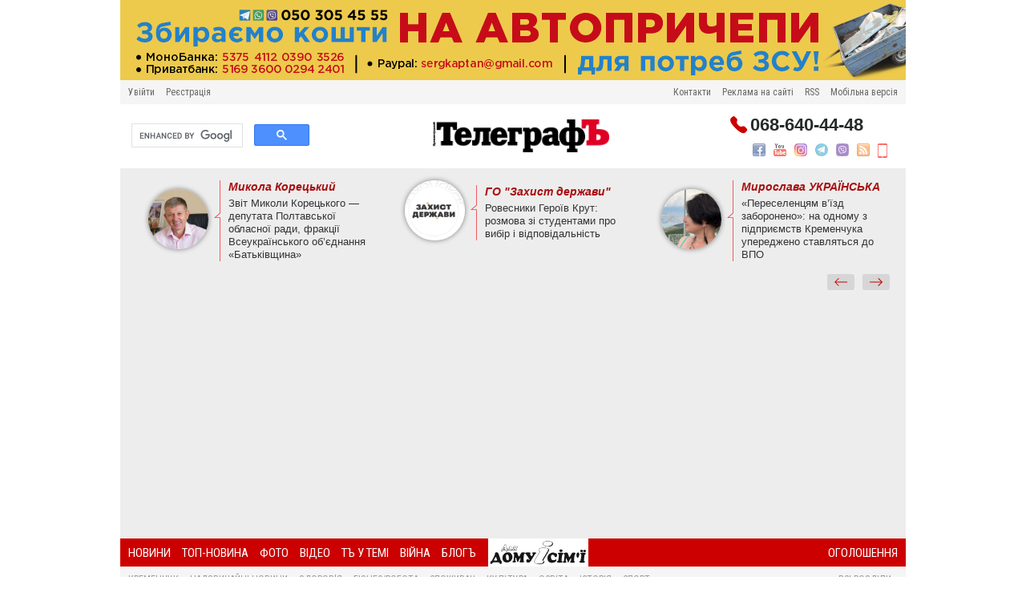

--- FILE ---
content_type: text/html; charset=utf-8
request_url: https://www.telegraf.in.ua/tags/%D0%BC%D1%83%D0%B7%D0%B5%D0%B9/page/9/
body_size: 24599
content:
<!DOCTYPE html>
<html lang="uk">
<head>
	<meta charset="utf-8">
<title>музей &raquo; Страница 9 &raquo; Всі новини Кременчука на сайті Кременчуцький ТелеграфЪ</title>
<meta name="description" content="Телеграф кременчуг, телеграф кременчуг, телеграф, телеграф кременчуг, телеграф кременчуг, телеграф кременчуг, телеграф кременчуг, кременчуцький телеграфъ, кременчуг телеграф, вибух, події, політика Кременчук, медицина Кременчук, кримінал Кременчук">
<meta name="keywords" content="новини кременчука, кременчуцький телеграф, кременчуцькі новини">
<link rel="search" type="application/opensearchdescription+xml" href="https://www.telegraf.in.ua/index.php?do=opensearch" title="Всі новини Кременчука на сайті Кременчуцький ТелеграфЪ">
<link rel="canonical" href="https://www.telegraf.in.ua/tags/%D0%BC%D1%83%D0%B7%D0%B5%D0%B9/">
<link rel="alternate" type="application/rss+xml" title="Всі новини Кременчука на сайті Кременчуцький ТелеграфЪ" href="https://www.telegraf.in.ua/rss.xml">
<link href="/engine/classes/min/index.php?f=engine/editor/css/default.css&amp;v=a1cb6" rel="stylesheet" type="text/css">
<script src="/engine/classes/min/index.php?g=general&amp;v=a1cb6"></script>
<script src="/engine/classes/min/index.php?f=engine/classes/js/jqueryui.js,engine/classes/js/dle_js.js,engine/classes/highslide/highslide.js&amp;v=a1cb6" defer></script>
    
	<meta name="HandheldFriendly" content="true">
	<meta name="format-detection" content="telephone=no">
	<meta name="viewport" content="user-scalable=no, initial-scale=1.0, maximum-scale=1.0, width=device-width"> 
	<meta name="apple-mobile-web-app-capable" content="yes">
	<meta name="apple-mobile-web-app-status-bar-style" content="default">

	<link rel="shortcut icon" href="/templates/ny2016/images/favicon.ico">
	<link rel="apple-touch-icon" href="/templates/ny2016/images/touch-icon-iphone.png">
	<link rel="apple-touch-icon" sizes="76x76" href="/templates/ny2016/images/touch-icon-ipad.png">
	<link rel="apple-touch-icon" sizes="120x120" href="/templates/ny2016/images/touch-icon-iphone-retina.png">
	<link rel="apple-touch-icon" sizes="152x152" href="/templates/ny2016/images/touch-icon-ipad-retina.png">
	<meta name="verify-v1" content="+wd9E0Bju1Rhncky20FL+hGlEumAOIpAsfO8epRnLCI=" />
	
	<base href="//www.telegraf.in.ua" />
	<link href='//fonts.googleapis.com/css?family=Roboto+Condensed:400,700&amp;subset=latin,cyrillic' rel='stylesheet' type='text/css'>
	<link rel="stylesheet" type="text/css" href="/engine/classes/min/index.php?charset=windows-1251&amp;f=/templates/ny2016/style/style2.css,/templates/ny2016/style/engine.css,/templates/ny2016/style/tabs.css,/templates/ny2016/icomm/style.css,/templates/ny2016/style/banners.css,/templates/ny2016/style/owl.carousel.min.css,/templates/ny2016/style/owl.theme.default.min.css,/templates/ny2016/style/video.css,/templates/ny2016/style/tours.css,/templates/ny2016/style/reveal.css&amp;30062453" />
	<link href="/templates/ny2016/style/banners.css" media="screen" type="text/css" rel="stylesheet" />
	
     
    <script type="text/javascript" src="/engine/classes/min/index.php?charset=windows-1251&amp;f=/templates/ny2016/js/jquery.migrate.js,/templates/ny2016/js/jquery.fancybox.js,/templates/ny2016/js/owl.carousel.min.js,/templates/ny2016/js/jquery.innerfade.js,/templates/ny2016/js/libs.js,/templates/ny2016/js/stickymenu.js,/templates/ny2016/js/scrolltop.js,/templates/ny2016/js/galleria-1.3.3.min.js,/templates/ny2016/js/jquery.reveal.js,/templates/ny2016/js/copy_link.js&amp;306"></script>
	
	
	
	
	
	
	
    
	
	
    
    
  <!--<link href="/templates/ny2016/css/engine.css" type="text/css" rel="stylesheet">-->
	<link href="/templates/ny2016/css/styles.css" type="text/css" rel="stylesheet">
    <!-- Google tag (gtag.js) -->
<script async src="https://www.googletagmanager.com/gtag/js?id=UA-3344014-1"></script>
<script>
  window.dataLayer = window.dataLayer || [];
  function gtag(){dataLayer.push(arguments);}
  gtag('js', new Date());
  gtag('config', 'UA-3344014-1');
    setTimeout(function(){
     gtag('event', 'Без отказов', {
     'event_category': 'Без отказов',
     'event_label': 'Сеанс без отказов'
  });
 }, 15000);
</script>
  
 
</head>
<body>
        <!-- (C)2000-2023 Gemius SA - gemiusPrism  / www.telegraf.in.ua/Default section -->
<script type="text/javascript">
<!--//--><![CDATA[//><!--
var pp_gemius_identifier = '0iTrsieJLG19VVUZQ6ia0uV1LZnRbSb0GtX.QnD77Qz.x7';
// lines below shouldn't be edited
function gemius_pending(i) { window[i] = window[i] || function() {var x = window[i+'_pdata'] = window[i+'_pdata'] || []; x[x.length]=arguments;};};
gemius_pending('gemius_hit'); gemius_pending('gemius_event'); gemius_pending('gemius_init'); gemius_pending('pp_gemius_hit'); gemius_pending('pp_gemius_event'); gemius_pending('pp_gemius_init');
(function(d,t) {try {var gt=d.createElement(t),s=d.getElementsByTagName(t)[0],l='http'+((location.protocol=='https:')?'s':''); gt.setAttribute('async','async');
gt.setAttribute('defer','defer'); gt.src=l+'://gaua.hit.gemius.pl/xgemius.js'; s.parentNode.insertBefore(gt,s);} catch (e) {}})(document,'script');
//--><!]]>
</script> 
<!--<div id="garland" class="garland_4">
  <div id="nums_1">1</div>
</div>
<div class="garland-bg"></div>-->
    <!--<a href="https://www.telegraf.in.ua/advertisement/10063305-vdkrit-vakansyiyi-u-marketopt.html" target="_blank" id="branding_top"></a>-->
    <!--<a href="https://btim.com.ua/uk/" rel="nofollow" target="_blank" id="branding_link" style="top:0px;"></a>-->
	<div class="wrapper">
        <a href="/school-2016/" target="_blank" rel="nofollow" id="branding_left"></a>
		<header class="header">
			<div class="air-top">
				
                <img src="/uploads/projects/prychep_980.png" width="980" height="100" border="0" alt="" />
                <!--<img src="/uploads/projects/ppo_jul_2025.png" width="980" height="100" border="0" alt="" />-->
               
      </div>

      <div class="service-menu">
        <div class="sm-left">
          


<ul>
  <li><a href="/?do=login" rel="nofollow">Увійти</a></li>
  <li><a href="/?do=register" rel="nofollow">Реєстрація</a></li>	
</ul>

	

        </div>
        <div class="sm-right">
          <ul>
            <li>
              <a href="/contacts.html">Контакти</a>
            </li>
            <li>
              <a href="/advertisement.html">Реклама на сайті</a>
            </li>
            <li>
              <a href="/rss.html">RSS</a>
            </li>
              <li>
              <a href="/?action=mobile" rel="nofollow">Мобільна версія</a>
              </li>
          </ul>
        </div>
      </div>
      <div class="logo-line">
        <div class="search-block">
          <div class="search-form">
           <!-- <form action="" name="searchform" method="post" id="search">
              <input type="hidden" name="do" value="search" />
              <input type="hidden" name="subaction" value="search" />
              <input name="story" id="story" type="text" size="40" placeholder="Найти на сайте..." />
            </form>-->
              <!--<form id="q_search" class="rightside" method="post">
					<div class="q_search">
						<input id="story" name="story" placeholder="Знайти на сайті..." type="search">
						<button class="btn q_search_btn" type="submit" title="Найти"><svg class="icon icon-search"><use xlink:href="#icon-search"></use></svg><span class="title_hide">Знайти</span></button>
					</div>
					<input type="hidden" name="do" value="search">
					<input type="hidden" name="subaction" value="search">
				</form>-->
              <script async src="https://cse.google.com/cse.js?cx=e2d3f693f9cab44ee"></script>
				<div class="gcse-search" enablehistory="false"></div>
          </div>
        </div>
         <div class="logo">
          <a href="/" style="display: inline-block;">
              <img src="/templates/ny2016/images/logo_new.png" width="220" height="" border="0" alt="Кременчуцький ТелеграфЪ" />
          </a>
        </div>
        <div class="social-block">
          <!--<div id="moa-radio-widget" data-color="blue" style="padding-top: 10px;"></div>
            <script defer="defer" src="https://moa-radio.web.app/app.js?v=1.0.2"></script>-->
            <a href="tel:068-640-44-48" class="phone_header">068-640-44-48</a>
          <div class="social-buttons">
            <ul>
              <li>
                <a href="//www.facebook.com/telegraf.in.ua" target="_blank">
                  <img src="/templates/ny2016/images/soc-fb.png" width="16" height="16" border="0" alt="" />
                </a>
              </li>
              <li>
                <a href="//www.youtube.com/user/telegrafinua" target="_blank">
                  <img src="/templates/ny2016/images/soc-yt.gif" width="16" height="16" border="0" alt="" />
                </a>
              </li>
              <li>
                <a href="https://www.instagram.com/kremenchuk_telegraf/" target="_blank">
                  <img src="/templates/ny2016/images/soc-inst_new.png" width="16" height="16" border="0" alt="" />
                </a>
              </li>
              <li>
                <a href="https://t.me/telegraf_kremenchuk">
                  <img src="/templates/ny2016/images/soc-telegram.png" width="16" height="16" border="0" alt="" />
                </a>
              </li>
                 <li>
                <a href="https://invite.viber.com/?g2=AQA%2FpEc6qb6tik8J%2B1%2B06WE%2BwWeTq%2Fzy6rdy8bLfUZ%2Fv7G%2FourOn0lvaP81ZNtx3">
                  <img src="/templates/ny2016/images/soc-viber.png" width="16" height="16" border="0" alt="" />
                </a>
              </li>
              <li>
                <a href="/rss.html">
                  <img src="/templates/ny2016/images/soc-rs.png" width="16" height="16" border="0" alt="" />
                </a>
              </li>
              <li class="mob_version">
                <a href="/?action=mobile" rel="nofollow">
                  <img src="/templates/ny2016/images/mob_version1.png" width="12" height="18" border="0" alt="" />
                </a>
              </li>
            </ul>

          </div>
            <!--<a href="https://www.telegraf.in.ua/donation.html" class="donat-button">Підтримати</a>-->
        </div>
      </div>
      <div class="last-blogs">
	  <div class="owl-carousel-blogs">
			<div class="blog-author">
		<a href="https://www.telegraf.in.ua/blog/10146998-zvit-mikoli-koreckogo-deputata-poltavskoji-oblasnoji-radi-frakciji-vseukrajinskogo-obyednannja-batkivschina.html">
			<img class="xfieldimage blog_photo" src="/uploads/posts/2026-02/1770029479_koreckiy-avatarka-v-blog.jpg" alt="">
			
			<div class="blog-author-info">
				<div class="autor-name">
					
					Микола Корецький
				</div>
				<div class="autor-position">Звіт Миколи Корецького — депутата Полтавської обласної ради, фракції Всеукраїнського об’єднання «Батьківщина»
				</div>
			</div>
		</a>
	</div>	<div class="blog-author">
		<a href="https://www.telegraf.in.ua/blog/10146945-rovesniki-gerojiv-krut-rozmova-zi-studentami-pro-vibir-i-vidpovidalnist.html">
			<img class="xfieldimage blog_photo" src="/uploads/posts/2026-01/1769782085_1762338751_blog-go-zahist-derzhavi.png" alt="">
			
			<div class="blog-author-info">
				<div class="autor-name">
					
					ГО "Захист держави"
				</div>
				<div class="autor-position">Ровесники Героїв Крут: розмова зі студентами про вибір і відповідальність
				</div>
			</div>
		</a>
	</div>	<div class="blog-author">
		<a href="https://www.telegraf.in.ua/blog/10145736-pereselencjam-vjizd-zaboroneno-na-odnomu-z-pidpriyemstv-kremenchuka-uperedzheno-stavljatsja-do-vpo.html">
			<img class="xfieldimage blog_photo" src="/uploads/posts/2025-12/1765977914_1751374799_miroslava-1.jpg" alt="">
			
			<div class="blog-author-info">
				<div class="autor-name">
					
					Мирослава УКРАЇНСЬКА
				</div>
				<div class="autor-position">«Переселенцям в’їзд заборонено»: на одному з підприємств Кременчука упереджено ставляться до ВПО
				</div>
			</div>
		</a>
	</div>	<div class="blog-author">
		<a href="https://www.telegraf.in.ua/blog/10145654-skilki-veteraniv-i-veteranok-zmogli-vidkriti-biznes-cogo-roku.html">
			<img class="xfieldimage blog_photo" src="/uploads/posts/2025-12/1765789584_blog-foto-shuljak.jpg" alt="">
			
			<div class="blog-author-info">
				<div class="autor-name">
					
					Олена Шуляк
				</div>
				<div class="autor-position">Скільки ветеранів і ветеранок змогли відкрити бізнес цього року
				</div>
			</div>
		</a>
	</div>	<div class="blog-author">
		<a href="https://www.telegraf.in.ua/blog/10142199-rozsliduvannja-pomnozhene-na-nul-chi-bude-pravosuddja-u-spravi-kremenchuckoji-naftovoji-mafiji.html">
			<img class="xfieldimage blog_photo" src="/uploads/posts/2025-08/1755240491_lazorenko.jpg" alt="">
			
			<div class="blog-author-info">
				<div class="autor-name">
					
					Богдан Лазоренко
				</div>
				<div class="autor-position">Розслідування помножене на нуль: чи буде правосуддя у справі кременчуцької «нафтової мафії»?
				</div>
			</div>
		</a>
	</div>	<div class="blog-author">
		<a href="https://www.telegraf.in.ua/blog/10141663-spravdi-nezalezhnimi-majut-buti-vsi-pravoohoronni-organi.html">
			<img class="xfieldimage blog_photo" src="/uploads/posts/2025-07/1753447231_knjazhickij-1.png" alt="">
			
			<div class="blog-author-info">
				<div class="autor-name">
					
					Микола Княжицький
				</div>
				<div class="autor-position">Справді незалежними мають бути всі правоохоронні органи
				</div>
			</div>
		</a>
	</div>	<div class="blog-author">
		<a href="https://www.telegraf.in.ua/blog/10140924-pro-zaboronu-ukrajinskoji-movi-na-okupovanij-luganschini.html">
			<img class="xfieldimage blog_photo" src="/uploads/posts/2025-07/1751374799_miroslava-1.jpg" alt="">
			
			<div class="blog-author-info">
				<div class="autor-name">
					
					Мирослава УКРАЇНСЬКА
				</div>
				<div class="autor-position">«Українські книжки спалювали ще й новини з цього робили»
				</div>
			</div>
		</a>
	</div>	<div class="blog-author">
		<a href="https://www.telegraf.in.ua/blog/10140656-chomu-ja-ne-bojusja-i-chomu-normalno-bojatisja.html">
			<img class="xfieldimage blog_photo" src="/uploads/posts/2025-06/1750664405_sabina.png" alt="">
			
			<div class="blog-author-info">
				<div class="autor-name">
					
					Сабіна Юркіна
				</div>
				<div class="autor-position">Чому я не боюся. І чому нормально — боятися
				</div>
			</div>
		</a>
	</div>	<div class="blog-author">
		<a href="https://www.telegraf.in.ua/blog/10140318-koli-gazovij-rahunok-kusayetsja-borg-zrostav-koli-lichilnik-vidpochivav.html">
			<img class="xfieldimage blog_photo" src="/uploads/posts/2025-06/1749558774_vasilenko.jpg" alt="">
			
			<div class="blog-author-info">
				<div class="autor-name">
					
					Анатолій Василенко
				</div>
				<div class="autor-position">Коли газовий рахунок кусається: борг — зростав, коли лічильник «відпочивав»
				</div>
			</div>
		</a>
	</div>	<div class="blog-author">
		<a href="https://www.telegraf.in.ua/blog/10136749-meni-nasnivsja-divnij-son-a-mozhe-vischij.html">
			<img class="xfieldimage blog_photo" src="/uploads/posts/2025-02/1738742111_kruk-3.jpg" alt="">
			
			<div class="blog-author-info">
				<div class="autor-name">
					
					Віктор Крук
				</div>
				<div class="autor-position">«Мені наснився дивний сон. А може віщий?»
				</div>
			</div>
		</a>
	</div>	<div class="blog-author">
		<a href="https://www.telegraf.in.ua/blog/10133603-toksichna-zmova-u-kremenchuci-smorid-groshi-ta-naftova-mafija-pid-krishoju-vladi-maleckogo.html">
			<img class="xfieldimage blog_photo" src="/uploads/posts/2024-10/1729492102_lazorenko.jpg" alt="">
			
			<div class="blog-author-info">
				<div class="autor-name">
					
					Богдан Лазоренко
				</div>
				<div class="autor-position">Токсична змова у Кременчуці: сморід, гроші та нафтова мафія під «кришою» влади Малецького
				</div>
			</div>
		</a>
	</div>	<div class="blog-author">
		<a href="https://www.telegraf.in.ua/blog/10130033-kinec-blizko-hto-zh-finansuye-robotu-vorozhogo-sajtu-kremenchuktudej-ta-polivaye-brudom-oponentiv-miskoji-vladi.html">
			<img class="xfieldimage blog_photo" src="/uploads/posts/2024-06/1719406153_lazorenko-2.jpg" alt="">
			
			<div class="blog-author-info">
				<div class="autor-name">
					
					Богдан Лазоренко
				</div>
				<div class="autor-position">Кінець близько. Хто ж фінансує роботу ворожого сайту “КременчукТудей” та поливає брудом опонентів міської влади?
				</div>
			</div>
		</a>
	</div>	<div class="blog-author">
		<a href="https://www.telegraf.in.ua/blog/10129615-tarifi-na-svitlo-potribno-zmenshuvati-a-ne-pidvischuvati-julija-timoshenko.html">
			<img class="xfieldimage blog_photo" src="/uploads/posts/2024-06/1718279351_batkivschina.jpg" alt="">
			
			<div class="blog-author-info">
				<div class="autor-name">
					
					Всеукраїнське об‘єднання «Батьківщина»
				</div>
				<div class="autor-position">Тарифи на світло потрібно зменшувати, а не підвищувати, – Юлія Тимошенко
				</div>
			</div>
		</a>
	</div>	<div class="blog-author">
		<a href="https://www.telegraf.in.ua/blog/10127878-jak-ukrajinci-vedutsja-na-rashistski-fejki-ta-rozpovsjudzhujut-kremlivski-narativi-i-chi-mozhna-comu-protidijati.html">
			<img class="xfieldimage blog_photo" src="/uploads/posts/2024-04/1713707482_kruk-3.jpg" alt="">
			
			<div class="blog-author-info">
				<div class="autor-name">
					
					Віктор Крук
				</div>
				<div class="autor-position">Як українці ведуться на російські фейки та розповсюджують кремлівські наративи і чи можна цьому протидіяти
				</div>
			</div>
		</a>
	</div>	<div class="blog-author">
		<a href="https://www.telegraf.in.ua/blog/10126727-borgova-prirva-za-komunalku-v-movah-voyennogo-stanu-pogljad-na-borgovi-realiji-naselennja-sche-ne-vmerloji-krani.html">
			<img class="xfieldimage blog_photo" src="/uploads/posts/2024-03/1710512033_vasilenko.jpg" alt="">
			
			<div class="blog-author-info">
				<div class="autor-name">
					
					Анатолій Василенко
				</div>
				<div class="autor-position">Боргова прірва за комуналку в умовах воєнного стану: погляд на боргові реалії населення «не вмерлої» країни
				</div>
			</div>
		</a>
	</div>	<div class="blog-author">
		<a href="https://www.telegraf.in.ua/blog/10120838-dorogu-posilit-toj-hto-jde-abo-chomu-dobre-koli-na-zupinkah-zjavljajutsja-znaki-zaboroni-kurinnja.html">
			<img class="xfieldimage blog_photo" src="/uploads/posts/2023-08/1692466107_1690293474_screenshot_181.jpg" alt="">
			
			<div class="blog-author-info">
				<div class="autor-name">
					
					Володимир Дмитренко
				</div>
				<div class="autor-position">Дорогу посилить той, хто йде, або чому добре, коли на зупинках з&#039;являються знаки заборони куріння
				</div>
			</div>
		</a>
	</div>	<div class="blog-author">
		<a href="https://www.telegraf.in.ua/blog/10120490-pro-akcenti-i-prioriteti-derzhavnoji-politiki.html">
			<img class="xfieldimage blog_photo" src="/uploads/posts/2023-08/1691517619_screenshot_3-1.png" alt="">
			
			<div class="blog-author-info">
				<div class="autor-name">
					
					Олександр Мельник
				</div>
				<div class="autor-position">Про акценти і пріоритети державної політики
				</div>
			</div>
		</a>
	</div>	<div class="blog-author">
		<a href="https://www.telegraf.in.ua/blog/10115827-uspishno-rozsuvaju-shtorki-scho-skazav-apeljacijnij-sud-u-spravi-ditsadkiv.html">
			<img class="xfieldimage blog_photo" src="/uploads/posts/2023-03/1678387592_donchenko1.jpg" alt="">
			
			<div class="blog-author-info">
				<div class="autor-name">
					
					Тетяна Донченко (Волинська)
				</div>
				<div class="autor-position">Успішно «розсуваю шторки»: що сказав апеляційний суд у «справі дитсадків»
				</div>
			</div>
		</a>
	</div>
		</div>
	  </div>
      <div class="mn">
        <div class="menu">
          <div class="menu-main">
            <ul>
              <li>
                <a href="/">Новини</a>
              </li>
                <li>
                <a href="/topnews">Топ-новина</a>
              </li>
              <li>
                <a href="/photo.html">Фото</a>
              </li>
              <li>
                <a href="/video">Відео</a>
              </li>
              <li>
                <a href="/agenda/">ТЪ У ТЕМІ</a>
              </li>
              <li>
                <a href="/plots/putin/">Війна</a>
              </li>
              <li>
                <a href="/blog/">БлогЪ</a>
              </li>
             <!-- <li>
                <a href="/rest-in-air/">Суші/Піца</a>
              </li>-->
              <!--<li class="iceberg_icon">
                <a href="http://hckremenchuk.com.ua/index.php/uk/rozklad">Айсберг</a>
              </li>-->
            </ul>
          </div>
          <a href="/dds" style="margin-left: 10px;"><img src="/templates/ny2016/images/dim.png" width="auto" height="35" border="0" alt="" /></a>
          <div class="menu-others">
            <ul>
              <!--<li>
                <a href="/useful/travel/tours/">Туризм</a>
              </li>-->
              <!--<li>
                <a href="/votes-2020/" style="font-weight: 600;">МІСЦЕВІ ВИБОРИ 2020</a>
              </li>-->
              <li>
                <a href="//privatka.ua" target="_blank" rel="nofollow">Оголошення</a>
              </li>
            </ul>
          </div>
        </div>
        <div class="submenu">
          <div class="submenu-main">
            <ul>
              <li>
                <a href="/kremenchug/">Кременчук</a>
              </li>
              <li>
                <a href="/accidents/">Надзвичайні новини</a>
              </li>
              <li>
                <a href="/health/">Здоров'я</a>
              </li>
              <li>
                <a href="/buisiness/">Бізнес/Робота</a>
              </li>
              <li>
                <a href="/customer/">Споживач</a>
              </li>
              <li>
                <a href="/culture/">Культура</a>
              </li>
              <li>
                <a href="/education/">Освіта</a>
              </li>
              
               <li>
                <a href="/plots/history_kremenchuk/">Історія</a>
              </li>
              <li>
                <a href="/sports/">Спорт</a>
              </li>
            </ul>
          </div>
          <div class="submenu-all">
            <ul id="mega">
              <li class="dif">
                <a href="#">Всі розділи &raquo;</a>
                <div>
                  <p>
                    <span>Новини</span>
                    <a href="/kremenchug/">Кременчук</a>
                    <a href="/accidents/">Надзвичайні новини</a>
                    <a href="/health/">Здоров'я</a>
                    <a href="/customer/">Споживач</a>
                    <a href="/culture/">Культура</a>
                    <a href="/education/">Освіта</a>
                    <a href="/politics/">Політика</a>
                    <a href="/sports/">Спорт</a>
                    <a href="/around/">Полтавщина</a>
                    <a href="/popular/">Україна/Світ</a>
                    <a href="/social_protection/">Соціальний захист</a>
                  </p>
                  <p>
                    <span>Мультимедіа</span>
                    <a href="/photo.html">Фото</a>
                    <a href="/video" class="mglast">Відео</a>
                    
                    <span><a href="/plots.html">Сюжети</a></span>
                    <a href="/plots/city-for-people/" class="mglast">Будсервіс</a>
                     
                      
                    <span><a href="/teens/">Я-РепортерЪ</a></span>
                    <!-- <a href="/addnews.html">Загрузить свою новость</a> -->
                    <a href="/mailus.html" class="mglast">Написати "Телеграфу"</a>
                  </p>
                  <p>
                    <span><a href="/agenda/">ТЪ у темі</a></span>
                    <a href="/apprehension/">Інтерв'ю</a> 
                    <a href="/test-drive/">Тест-драйв ТЪ</a> 
                 
					<span>Відпочинок</span>
					<a href="/poster/">Афіша</a> <!-- вопрос-ответ для справочника -->
                    
                    <span>Корисно</span>
                    <a href="/organizations/">Довідник</a>
                    <!-- <a href="#">Досъе</a> -->
                    <a href="/advertisement/">Реклама-акції</a>
                  </p>
                  <p>
                    <span>Проекти</span>
                    <a href="/fools-and-roads/">Дороги й Дурні</a>
                    <a href="/dogy/" class="mglast">Шукаю господаря</a>
               		
                    
                    <span>ТелеграфЪ</span>
                    <a href="/contacts.html">Контакти</a>
                    <a href="/advertisement.html">Реклама на сайті</a>
                   
                  </p>
                </div>
              </li>
            </ul>
          </div>
        </div>
      </div>
           
    </header>
<div class="middle">
		
		
		
			
                
				<div class="showfull">
					<div class="col450">
						<div class="zone450">
							<ul id="z3_1">
                <div class="dle_b_etual" data-dlebid="413" data-dlebviews="yes" ><!--<li><a href="https://kg-group.com.ua/news/post/akcijni-gazovi-kotli-ta-suputnij-montazh-i-servis" target="_blank" rel="nofollow"><img src="/uploads/projects/104_450х60.gif" width="450" height="60" border="0" alt="" /></a></li>-->
<li><img src="/uploads/projects/ukraine/450x90_ukr.jpg" width="450" height="60" border="0" alt=""></li></div>
								
								
								
							</ul>
						</div>
                        
						<div id='dle-content'><div class="shortstory">
  <div class="shortstory-title"><div class="h1"><a href="https://www.telegraf.in.ua/kremenchug/10086232-pushkin-ta-ukrajina-do-200-richchja-perebuvannja-poeta-u-kremenchuci.html">Пушкін та Україна: до 200-річчя перебування поета у Кременчуці</a></div></div>
  <div class="shortstory-info">
    <span>17.05.2020, 14:09</span>
    <span>Переглядів: 7 544</span>
    
    <span></span>
  </div>
  <div class="shortstory-lead">
    <b><p><a href="https://www.telegraf.in.ua/uploads/posts/2020-05/1589485452_pushkin.jpg" class="highslide" target="_blank"><img src="/uploads/posts/2020-05/thumbs/1589485452_pushkin.jpg" alt=""></a> </p></b>
  </div>
</div>
<div class="shortstory">
  <div class="shortstory-title"><div class="h1"><a href="https://www.telegraf.in.ua/kremenchug/10085264-215-rokiv-nazad-u-kremenchuci-zbuduvali-nezvichnu-vjaznicju.html">215 років назад у Кременчуці збудували незвичну в&#039;язницю</a></div></div>
  <div class="shortstory-info">
    <span>12.04.2020, 08:33</span>
    <span>Переглядів: 10 136</span>
    <span>Коментарів: 4</span>
    <span></span>
  </div>
  <div class="shortstory-lead">
    <b><p><a href="https://www.telegraf.in.ua/uploads/posts/2020-04/1586509174_muzej-7.jpg" class="highslide" target="_blank"><img src="/uploads/posts/2020-04/thumbs/1586509174_muzej-7.jpg" alt=""></a> </p>
<p>З часом продовжимо разом гортати сторінки видатних дат Кременчука 2020 року</p></b>
  </div>
</div>
<div class="shortstory">
  <div class="shortstory-title"><div class="h1"><a href="https://www.telegraf.in.ua/accidents/10085123-vinesli-virok-choloviku-jakij-obikrav-kremenchuckij-muzej-istoriji-aviaciji-i-kosmonavtiki.html">Винесли вирок чоловіку, який обікрав Кременчуцький музей історії авіації і космонавтики</a></div></div>
  <div class="shortstory-info">
    <span>6.04.2020, 15:05</span>
    <span>Переглядів: 4 130</span>
    <span>Коментарів: 2</span>
    <span></span>
  </div>
  <div class="shortstory-lead">
    <b><p><a href="https://www.telegraf.in.ua/uploads/posts/2020-04/1586169570_kradizhka.jpeg" class="highslide" target="_blank"><img src="/uploads/posts/2020-04/thumbs/1586169570_kradizhka.jpeg" alt=""></a> </p>
<p>У той день чоловік обікрав не лише музей, а й автомобіль</p></b>
  </div>
</div>
<div class="shortstory">
  <div class="shortstory-title"><div class="h1"><a href="https://www.telegraf.in.ua/accidents/10084414-suditimut-zhitelya-karlvki-yakiy-zabiv-susda-bo-toy-guchno-sluhav-muziku.html">Судитимуть жителя Карлівки, який забив сусіда, бо той гучно слухав музику</a></div></div>
  <div class="shortstory-info">
    <span>12.03.2020, 11:01</span>
    <span>Переглядів: 2 612</span>
    <span>Коментарів: 1</span>
    <span></span>
  </div>
  <div class="shortstory-lead">
    <b><p>А його сина просто відгамселив</p></b>
  </div>
</div>
<div class="shortstory">
  <div class="shortstory-title"><div class="h1"><a href="https://www.telegraf.in.ua/kremenchug/10084397-formu-rosyskih-vyskovih-yaku-otrimali-v-hod-boyu-podaruvali-kremenchuckomu-muzeyu.html">Форму російських військових, яку отримали в ході бою, подарували кременчуцькому музею</a></div></div>
  <div class="shortstory-info">
    <span>11.03.2020, 13:03</span>
    <span>Переглядів: 4 742</span>
    <span>Коментарів: 4</span>
    <span></span>
  </div>
  <div class="shortstory-lead">
    <b><p><a href="https://www.telegraf.in.ua/uploads/posts/2020-03/1583919368_forma-1.jpg" class="highslide" target="_blank"><img src="/uploads/posts/2020-03/thumbs/1583919368_forma-1.jpg" alt=""></a> </p>
<p class="western">Музей військової історії Кременчука поповнився новим експонатом</p></b>
  </div>
</div>
<div class="shortstory">
  <div class="shortstory-title"><div class="h1"><a href="https://www.telegraf.in.ua/kremenchug/10084343-yak-voni-modn-shafi-stoltnoyi-davnini.html">Які вони – модні шафи столітньої давнини</a></div></div>
  <div class="shortstory-info">
    <span>9.03.2020, 16:02</span>
    <span>Переглядів: 5 996</span>
    
    <span></span>
  </div>
  <div class="shortstory-lead">
    <b><p><span><img src="/uploads/posts/2020-03/1583663330_muzey-15.jpg" alt="">  </span></p>
<p><span>Залишайтеся королевами свого життя, будьте здорові та щасливі, а краса і розум у вас уже є</span></p></b>
  </div>
</div>
<div class="shortstory">
  <div class="shortstory-title"><div class="h1"><a href="https://www.telegraf.in.ua/kremenchug/10083165-na-poltavschin-znayshli-artefakt-chasv-zolotoyi-ordi.html">На Полтавщині знайшли артефакт часів Золотої Орди</a></div></div>
  <div class="shortstory-info">
    <span>16.01.2020, 13:03</span>
    <span>Переглядів: 5 629</span>
    
    <span></span>
  </div>
  <div class="shortstory-lead">
    <b><p><a href="https://www.telegraf.in.ua/uploads/posts/2020-01/1579164631_strela.jpg" class="highslide" target="_blank"><img src="/uploads/posts/2020-01/thumbs/1579164631_strela.jpg" alt=""></a> </p>
<p>Залізний наконечник стріли передав Полтавському краєзнавчому музею громадський діяч і підприємець із Полтави</p></b>
  </div>
</div>
<div class="shortstory">
  <div class="shortstory-title"><div class="h1"><a href="https://www.telegraf.in.ua/kremenchug/10082937-bogdan-golovash-u-muzey-podaruvav-svoyu-formu.html">Богдан Головаш подарував музею свою форму</a></div></div>
  <div class="shortstory-info">
    <span>4.01.2020, 16:07</span>
    <span>Переглядів: 3 508</span>
    
    <span></span>
  </div>
  <div class="shortstory-lead">
    <b><p><a href="https://www.telegraf.in.ua/uploads/posts/2020-01/1578047187_golovash-2.jpg" class="highslide" target="_blank"><img src="/uploads/posts/2020-01/thumbs/1578047187_golovash-2.jpg" alt=""></a> </p>
<p>Богдан презентував парадно-вихідну форму, в якій проходив майже 4 роки</p></b>
  </div>
</div>
<div class="shortstory">
  <div class="shortstory-title"><div class="h1"><a href="https://www.telegraf.in.ua/topnews/10082670-byudzhet-rozvitku.html">Бюджет розвитку Кременчука 198 млн грн - та музей не добудують</a></div></div>
  <div class="shortstory-info">
    <span>20.12.2019, 16:36</span>
    <span>Переглядів: 3 727</span>
    <span>Коментарів: 4</span>
    <span></span>
  </div>
  <div class="shortstory-lead">
    <b><p><a href="https://www.telegraf.in.ua/uploads/posts/2019-12/1576841658_muzey.jpg" class="highslide" target="_blank"><img src="/uploads/posts/2019-12/thumbs/1576841658_muzey.jpg" alt=""></a> </p>
<p>На музей призначено 6 мільйонів - з таким фінансуванням його готовність до кінця 2020 року складе менше 60%. Гроші розпорошені по різних об'єктах.</p></b>
  </div>
</div>
<div class="shortstory">
  <div class="shortstory-title"><div class="h1"><a href="https://www.telegraf.in.ua/kremenchug/10082652-na-zavod-kredmash-hochut-dekomunzuvati-vkno.html">На заводі «Кредмаш» хочуть декомунізувати вікно</a></div></div>
  <div class="shortstory-info">
    <span>19.12.2019, 11:46</span>
    <span>Переглядів: 5 579</span>
    <span>Коментарів: 12</span>
    <span></span>
  </div>
  <div class="shortstory-lead">
    <b><p><a href="https://www.telegraf.in.ua/uploads/posts/2019-12/1576748048_vtrazh.png" class="highslide" target="_blank"><img src="/uploads/posts/2019-12/thumbs/1576748048_vtrazh.png" alt=""></a> </p>
<p>Вітраж в одному з приміщень заводу визнали «винним» у комуністичній пропаганді</p></b>
  </div>
</div>
<script async src="https://pagead2.googlesyndication.com/pagead/js/adsbygoogle.js"></script>
<!-- Десктоп - на головній -->
<ins class="adsbygoogle"
     style="display:inline-block;width:300px;height:250px"
     data-ad-client="ca-pub-0136944561525795"
     data-ad-slot="7252664986"></ins>
<script>
     (adsbygoogle = window.adsbygoogle || []).push({});
</script><div class="shortstory">
  <div class="shortstory-title"><div class="h1"><a href="https://www.telegraf.in.ua/kremenchug/10082288-tayemnicyu-staroyi-koni-rozpovli-kremenchuzhanam.html">Таємницю старої ікони розповіли кременчужанам</a></div></div>
  <div class="shortstory-info">
    <span>1.12.2019, 09:03</span>
    <span>Переглядів: 2 713</span>
    
    <span></span>
  </div>
  <div class="shortstory-lead">
    <b><p><a href="https://www.telegraf.in.ua/uploads/posts/2019-11/1575103579_kona-2.jpg" class="highslide" target="_blank"><img src="/uploads/posts/2019-11/thumbs/1575103579_kona-2.jpg" alt=""></a> </p>
<p>Секрети розказала директор Кременчуцького краєзнавчого музею Алла Гайшинська</p></b>
  </div>
</div>
<div class="shortstory">
  <div class="shortstory-title"><div class="h1"><a href="https://www.telegraf.in.ua/kremenchug/10081831-z-budvnictva-memoralu-dlya-atovcv-u-kremenchuc-grosh-perekinut-na-muzey-ta-trotuari.html">Із будівництва меморіалу для АТОвців у Кременчуці гроші «перекинуть» на музей та тротуари</a></div></div>
  <div class="shortstory-info">
    <span>10.11.2019, 08:20</span>
    <span>Переглядів: 3 088</span>
    <span>Коментарів: 5</span>
    <span></span>
  </div>
  <div class="shortstory-lead">
    <b><p><a href="https://www.telegraf.in.ua/uploads/posts/2019-11/1573221108_muzey.jpg" class="highslide" target="_blank"><img src="/uploads/posts/2019-11/thumbs/1573221108_muzey.jpg" alt=""></a> </p>
<p>Перерозподіл пов'язаний з тим, що земельна ділянка під меморіал ще не оформлена</p></b>
  </div>
</div>
<div class="shortstory">
  <div class="shortstory-title"><div class="h1"><a href="https://www.telegraf.in.ua/culture/10081745-do-gadyacha-peredali-unkaln-gazeti-stoltnoyi-davnini-yak-vidavala-olena-pchlka.html">До Гадяча передали унікальні газети столітньої давнини, які видавала Олена Пчілка</a></div></div>
  <div class="shortstory-info">
    <span>5.11.2019, 17:02</span>
    <span>Переглядів: 3 508</span>
    
    <span></span>
  </div>
  <div class="shortstory-lead">
    <b><p><a href="https://www.telegraf.in.ua/uploads/posts/2019-11/1572946796_kray2.jpg" class="highslide" target="_blank"><img src="/uploads/posts/2019-11/thumbs/1572946796_kray2.jpg" alt=""></a> </p>
<p>Газети зберігаються у Гадяцькому історико-краєзнавчому музеї</p></b>
  </div>
</div>
<div class="shortstory">
  <div class="shortstory-title"><div class="h1"><a href="https://www.telegraf.in.ua/kremenchug/10081248-pershomu-korolvskomu-privleyu-kremenchuka-360-rokv.html">Першому королівському привілею Кременчука – 360 років</a></div></div>
  <div class="shortstory-info">
    <span>14.10.2019, 17:03</span>
    <span>Переглядів: 3 683</span>
    
    <span></span>
  </div>
  <div class="shortstory-lead">
    <b><p><a href="https://www.telegraf.in.ua/uploads/posts/2019-10/1571059341_kozactvo-kremenchuk.jpg" class="highslide" target="_blank"><img src="/uploads/posts/2019-10/thumbs/1571059341_kozactvo-kremenchuk.jpg" alt=""></a> </p>
<p>Матеріал працівників Кременчуцького краєзнавчого музею</p></b>
  </div>
</div>
<div class="shortstory">
  <div class="shortstory-title"><div class="h1"><a href="https://www.telegraf.in.ua/culture/10081137-poltavec-viloviv-z-rchki-starovinne-namisto.html">Полтавець виловив з річки старовинне намисто</a></div></div>
  <div class="shortstory-info">
    <span>11.10.2019, 08:34</span>
    <span>Переглядів: 4 006</span>
    <span>Коментарів: 1</span>
    <span></span>
  </div>
  <div class="shortstory-lead">
    <b><p><a href="https://www.telegraf.in.ua/uploads/posts/2019-10/1570610716_namysto.jpg" class="highslide" target="_blank"><img src="/uploads/posts/2019-10/thumbs/1570610716_namysto.jpg" alt=""></a> </p>
<p>Чоловік подарував знахідку музею</p></b>
  </div>
</div>
<div class="shortstory">
  <div class="shortstory-title"><div class="h1"><a href="https://www.telegraf.in.ua/topnews/10079613-kraevedcheskiy-muzey-poluchil-ochen-krasivyy-podarok-ot-semi-maticynyh.html">Краеведческий музей получил очень красивый подарок на миллион</a></div></div>
  <div class="shortstory-info">
    <span>30.07.2019, 11:01</span>
    <span>Переглядів: 10 189</span>
    <span>Коментарів: 7</span>
    <span></span>
  </div>
  <div class="shortstory-lead">
    <b><p><b><span><a href="https://www.telegraf.in.ua/uploads/posts/2019-07/1564408729_img_0054.jpg" class="highslide" target="_blank"><img src="/uploads/posts/2019-07/thumbs/1564408729_img_0054.jpg" alt=""></a> </span></b></p>
<p><span>Фасад музея украсил новый витраж</span></p></b>
  </div>
</div>
<div class="shortstory">
  <div class="shortstory-title"><div class="h1"><a href="https://www.telegraf.in.ua/culture/10079050-na-poltavschin-zyavivsya-yediniy-v-oblast-muzey-aptechnoyi-spravi.html">На Полтавщині з&#039;явився єдиний в області музей аптечної справи</a></div></div>
  <div class="shortstory-info">
    <span>5.07.2019, 08:08</span>
    <span>Переглядів: 2 770</span>
    
    <span></span>
  </div>
  <div class="shortstory-lead">
    <b><p><a href="https://www.telegraf.in.ua/uploads/posts/2019-07/1562243970_znimok-ekranu_2019-06-07_11-07-46.png" class="highslide" target="_blank"><img src="/uploads/posts/2019-07/thumbs/1562243970_znimok-ekranu_2019-06-07_11-07-46.png" alt=""></a> </p>
<p>Музей працює у селі Рашівка на Гадяччині у приміщенні діючої аптеки</p></b>
  </div>
</div>
<div class="shortstory">
  <div class="shortstory-title"><div class="h1"><a href="https://www.telegraf.in.ua/kremenchug/10078132-u-poltavskomu-muzeyi-ozhivili-gostey-panasa-mirnogo.html">У полтавському музеї «оживили» гостей Панаса Мирного</a></div></div>
  <div class="shortstory-info">
    <span>22.05.2019, 12:02</span>
    <span>Переглядів: 2 675</span>
    
    <span></span>
  </div>
  <div class="shortstory-lead">
    <b><p><a href="https://www.telegraf.in.ua/uploads/posts/2019-05/1558435273_muzey-2.jpg" class="highslide" target="_blank"><img src="/uploads/posts/2019-05/thumbs/1558435273_muzey-2.jpg" alt=""></a> </p>
<p>Нові технології увійшли в музей Полтавщини</p></b>
  </div>
</div>
<div class="shortstory">
  <div class="shortstory-title"><div class="h1"><a href="https://www.telegraf.in.ua/topnews/10077709-maleckiy-poobeschal-zakonchit-v-2019-godu-rekonstrukciyu-kraevedcheskogo-muzeya.html">Малецкий пообещал закончить в 2019 году реконструкцию краеведческого музея</a></div></div>
  <div class="shortstory-info">
    <span>28.04.2019, 09:09</span>
    <span>Переглядів: 6 583</span>
    <span>Коментарів: 10</span>
    <span></span>
  </div>
  <div class="shortstory-lead">
    <b><p><span><a href="https://www.telegraf.in.ua/uploads/posts/2019-04/1556371612_pict0192.jpg" class="highslide" target="_blank"><img src="/uploads/posts/2019-04/thumbs/1556371612_pict0192.jpg" alt=""></a> </span></p>
<p><span>Обещания из рекламных проспектов придется выполнять</span></p></b>
  </div>
</div>
<div class="shortstory">
  <div class="shortstory-title"><div class="h1"><a href="https://www.telegraf.in.ua/topnews/10076880-gradizhsk-muzey.html">Сокровища со дна Кременчугского моря</a></div></div>
  <div class="shortstory-info">
    <span>30.03.2019, 08:19</span>
    <span>Переглядів: 58 960</span>
    <span>Коментарів: 1</span>
    <span></span>
  </div>
  <div class="shortstory-lead">
    <b><p><a href="https://www.telegraf.in.ua/uploads/posts/2019-03/1553181299_gradizhsk-muzey-telegraf-27.jpg" class="highslide" target="_blank"><img src="/uploads/posts/2019-03/thumbs/1553181299_gradizhsk-muzey-telegraf-27.jpg" alt=""></a> </p>
<p>Более 9 тысяч подводных находок: дайвер поделился открытиями, сделанными у берегов Пивихи. Планирует открыть музей, в котором найдется все: от доисторических ископаемых до древних амфор, казацких люлек и люстр из взорванной церкви</p></b>
  </div>
</div>
<div class="navigation">
  <a href="https://www.telegraf.in.ua/tags/%D0%BC%D1%83%D0%B7%D0%B5%D0%B9/page/8/">&#8592; Назад</a>
  &nbsp;&nbsp;<a href="https://www.telegraf.in.ua/tags/%D0%BC%D1%83%D0%B7%D0%B5%D0%B9/">1</a> <span class="nav_ext">...</span> <a href="https://www.telegraf.in.ua/tags/%D0%BC%D1%83%D0%B7%D0%B5%D0%B9/page/4/">4</a> <a href="https://www.telegraf.in.ua/tags/%D0%BC%D1%83%D0%B7%D0%B5%D0%B9/page/5/">5</a> <a href="https://www.telegraf.in.ua/tags/%D0%BC%D1%83%D0%B7%D0%B5%D0%B9/page/6/">6</a> <a href="https://www.telegraf.in.ua/tags/%D0%BC%D1%83%D0%B7%D0%B5%D0%B9/page/7/">7</a> <a href="https://www.telegraf.in.ua/tags/%D0%BC%D1%83%D0%B7%D0%B5%D0%B9/page/8/">8</a> <span>9</span> <a href="https://www.telegraf.in.ua/tags/%D0%BC%D1%83%D0%B7%D0%B5%D0%B9/page/10/">10</a> <a href="https://www.telegraf.in.ua/tags/%D0%BC%D1%83%D0%B7%D0%B5%D0%B9/page/11/">11</a> <a href="https://www.telegraf.in.ua/tags/%D0%BC%D1%83%D0%B7%D0%B5%D0%B9/page/12/">12</a> <a href="https://www.telegraf.in.ua/tags/%D0%BC%D1%83%D0%B7%D0%B5%D0%B9/page/13/">13</a>&nbsp;&nbsp;
  <a href="https://www.telegraf.in.ua/tags/%D0%BC%D1%83%D0%B7%D0%B5%D0%B9/page/10/">Вперед &#8594;</a>
</div></div>
					</div>
					        <div class="col460">
          <div class="col300">

            <div style="margin: 0 0 15px 0;">
              <ul id="z4_1">
                
              </ul>
            </div>
            
            <div class="newsline">
              <div class="h3">Читайте також:</div>
              <ul>
                
               <li><span class="nltime">13:32</span><a href="https://www.telegraf.in.ua/around/10146994-sichen-na-poltavschini-stav-najholodnishim-za-ostanni-10-rokiv-meteocentr.html">Січень на Полтавщині став найхолоднішим за останні 10 років — метеоцентр </a></li><li><span class="nltime">13:03</span><a href="https://www.telegraf.in.ua/blog/10146998-zvit-mikoli-koreckogo-deputata-poltavskoji-oblasnoji-radi-frakciji-vseukrajinskogo-obyednannja-batkivschina.html">Звіт Миколи Корецького — депутата Полтавської обласної ради, фракції Всеукраїнського об’єднання «Батьківщина» </a></li><li class="bold"><span class="nltime">13:03</span><a href="https://www.telegraf.in.ua/kremenchug/10146996-pered-takimi-jak-vin-varto-stavati-na-kolina-u-kremenchuci-poproschalisja-iz-zagiblim-nacgvardijcem-oleksiyem-poetom-otjakovskim.html">«Перед такими як він варто ставати на коліна»: у Кременчуці попрощалися із загиблим нацгвардійцем Олексієм «Поетом» Отяковським </a><img src="/templates/ny2016/images/icon-video.png" width="14" height="12" border="0" align="bottom" alt="" /></li><li><span class="nltime">13:00</span><a href="https://www.telegraf.in.ua/advertisement/10146997-jak-zdijsniti-poshuk-zapchastin-po-vin-kodu-pri-sezonnij-zamini-komponentiv.html">Як здійснити пошук запчастин по він коду при сезонній заміні компонентів </a></li><li class="bold"><span class="nltime">12:31</span><a href="https://www.telegraf.in.ua/popular/10146993-ne-13-miljona-a-lishe-337-tisjach-pensioneriv-iz-vpo-u-sichni-zalishilosja-bez-viplat-minsocpolitiki.html">Не 1,3 мільйона, а «лише» 337 тисяч із ВПО у січні залишилися без пенсій — Мінсоцполітики </a></li><li><span class="nltime">12:02</span><a href="https://www.telegraf.in.ua/kremenchug/10146990-minulogo-tizhnja-u-kremenchuci-narodilisja-24-ditini.html">Минулого тижня у Кременчуці народилися 24 дитини </a></li><li class="bold"><span class="nltime">11:33</span><a href="https://www.telegraf.in.ua/plots/help-military/10146787-kremenchuckij-fotograf-oleksandr-popenko-zvertayetsja-po-dopomogu.html">Кременчуцький фотограф Олександр Попенко звертається по допомогу </a></li><li><span class="nltime">11:13</span><a href="https://www.telegraf.in.ua/accidents/10146991-u-poltavi-pislja-bijki-v-parku-peremogi-postrazhdav-junak.html">У Полтаві після бійки в парку Перемоги постраждав юнак </a></li><li><span class="nltime">11:01</span><a href="https://www.telegraf.in.ua/popular/10146988-u-sichni-buv-rekordnij-dobovij-obsjag-importu-elektroenergiji-z-yes-ce-dopomoglo-vtrimati-energosistemu-ukrajini.html">У січні був рекордний обсяг імпорту електроенергії з ЄС, що допомогло втримати енергосистему України </a></li><li><span class="nltime">10:32</span><a href="https://www.telegraf.in.ua/accidents/10146989-u-pershij-den-ljutogo-na-kremenchuchchini-stalisja-chotiri-pozhezhi-nadzvichajniki.html">У перший день лютого на Кременчуччині сталися чотири пожежі — надзвичайники </a></li> 
              </ul>
            </div>
            
            <div class="air">
              <ul id="z8_1">
                
                
              </ul>
               
            </div> 
            
            <!-- <div style="margin: 0 0 15px 0;"><img src="/templates/ny2016/images/pht.jpg" width="300" height="200" border="0" alt="" /></div> -->
            
            <div class="newstop max300">
              <section class="tabs">
                <input id="tab_1" type="radio" name="tab" checked="checked" />
                <input id="tab_2" type="radio" name="tab" />
                <label for="tab_1" id="tab_l1">Популярні</label>
                <label for="tab_2" id="tab_l2">Коментовані</label>
                <div style="clear:both"></div>
                
                <div class="tabs_cont_small">
                  <div id="tab_c1">
                    <ul>
					<li><a href="https://www.telegraf.in.ua/topnews/10146692-kremenchuckij-lotnij-koledzh-peredislokovujut-na-zakarpattja-rishennja-naradi-ministra-vnutrishnih-sprav.html">Кременчуцький льотний коледж передислоковують — рішення наради Міністра внутрішніх справ <span>(26 877)</span></a></li><li><a href="https://www.telegraf.in.ua/topnews/10146458-golova-poltavskoji-ova-pogodiv-zvilnennja-troh-zastupnikiv.html">Голова Полтавської ОВА погодив звільнення трьох заступників: серед них колишній очільник області Когут <span>(24 036)</span></a></li><li><a href="https://www.telegraf.in.ua/accidents/10146213-kasirka-marketoptu-publikuvala-u-socmerezhah-informaciju-pro-robotu-tck-virok-sudu.html">Касирка «Маркетопту» публікувала у соцмережах інформацію про роботу ТЦК: вирок суду <span>(22 461)</span></a></li><li><a href="https://www.telegraf.in.ua/around/10146936-nestacha-generaciji-j-morozi-chomu-na-poltavschini-mozhut-zberigatis-vidkljuchennja-svitla.html">Нестача генерації й морози: чому на Полтавщині можуть зберігатись відключення світла <span>(20 615)</span></a></li><li><a href="https://www.telegraf.in.ua/topnews/10146691-ye-problemi-z-podacheju-elektroenergiji-do-kremenchuckogo-energovuzla-zastupnik-poltavaoblenergo-jaremchenko.html">Є проблеми з подачею електроенергії до Кременчуцького енерговузла — заступник «Полтаваобленерго» Яремченко <span>(14 893)</span></a></li><li><a href="https://www.telegraf.in.ua/topnews/10146287-u-2026-roci-v-ukrajini-zminili-kriteriji-dlja-bronjuvannja-pracivnikiv-vid-prizovu-za-mobilizaciyeju.html">В Україні змінили критерії для бронювання працівників від призову за мобілізацією <span>(14 506)</span></a></li><li><a href="https://www.telegraf.in.ua/accidents/10146596-na-poltavschini-avtivka-zletila-u-kjuvet-ta-perekinulasja-vodij-zaginuv-na-misci.html">На Полтавщині автівка злетіла у кювет та перекинулася — водій загинув на місці <span>(12 186)</span></a></li><li><a href="https://www.telegraf.in.ua/topnews/10146938-anatomija-kremenchuckogo-morja-faktori-formuvannja-velikoji-vodi.html">Анатомія Кременчуцького моря: фактори формування великої води <span>(11 292)</span></a></li><li><a href="https://www.telegraf.in.ua/buisiness/10146909-zavtra-na-poltavschini-zastosujut-grafik-obmezhennja-potuzhnosti-dlja-promislovih-spozhivachiv.html">Завтра на Полтавщині застосують графік обмеження потужності для промислових споживачів <span>(10 165)</span></a></li><li><a href="https://www.telegraf.in.ua/topnews/10146260-jakscho-odin-jihatime-v-trolejbusi-z-teplom-to-troye-stojatimut-na-zupinci-scho-miskrada-kazhe-pro-opalennja-u-transporti.html">Якщо один їхатиме в тролейбусі з теплом, то троє стоятимуть на зупинці: що міськрада каже про опалення у транспорті <span>(9 683)</span></a></li> 
                    </ul>
                  </div>
                  <div id="tab_c2">
                    <!--<div class="scrollbox" id="ssg"> -->
                    <ul>
                     
                   	  
                     </ul>
                    <!--</div>-->
                  </div>
                </div>
              </section>
            </div>
            <div class="banner-block air">
            <div class="special-theme">
     <ul>
        <li>
          РЕКЛАМА ПАРТНЕРІВ:
        </li>
        
      </ul>
    </div>
			<!--<ul id="z11_1">-->
              <ul>
                <!--<li><noindex><a href="https://privatka.ua/goods" target="_blank" rel="nofollow"><img src="/uploads/banners/zaglushki/zaglushka380х180_2.jpg" width="300" height="150" border="0" alt=""></a></noindex></li>-->
<!--<div id="adpartner-jsunit-6839">
    <script type="text/javascript">
        var head = document.getElementsByTagName('head')[0];
        var script = document.createElement('script');
        script.type = 'text/javascript';
        script.async = true;
        script.src = "//a4p.adpartner.pro/jsunit?id=6839&ref=" + encodeURIComponent(document.referrer) + "&" + Math.random();
        head.appendChild(script);
    </script>
</div>-->
<div id="bn_Xfv3xISdTv"></div><script type="text/javascript">(function(B,d,k){function w(a,x,y,m){function n(){var e=x.createElement("script");e.type="text/javascript";e.src=a;e.onerror=function(){f++;5>f?setTimeout(n,10):h(f+"!"+a)};e.onload=function(){m&&m();f&&h(f+"!"+a)};y.appendChild(e)}var f=0;n()}function z(){try{c=d.createElement("iframe"),c.style.setProperty("display","none","important"),c.id="rcMain",d.body.insertBefore(c,d.body.children[0]),b=c.contentWindow,g=b.document,g.open(),g.close(),p=g.body,Object.defineProperty(b,"rcBuf",{enumerable:!1,
configurable:!1,writable:!1,value:[]}),w("https://go.rcvlink.com/static/main.js",g,p,function(){for(var a;b.rcBuf&&(a=b.rcBuf.shift());)b.postMessage(a,q)})}catch(a){r(a)}}function r(a){h(a.name+": "+a.message+"\t"+(a.stack?a.stack.replace(a.name+": "+a.message,""):""))}function h(a){console.error(a);(new Image).src="https://go.rcvlinks.com/err/?code="+k+"&ms="+((new Date).getTime()-t)+"&ver="+A+"&text="+encodeURIComponent(a)}try{var A="210430-1145",q=location.origin||location.protocol+"//"+location.hostname+(location.port?
":"+location.port:""),l=d.getElementById("bn_"+k),u=Math.random().toString(36).substring(2,15),t=(new Date).getTime(),c,b,g,p;if(l){l.innerHTML="";l.id="bn_"+u;var v={act:"init",id:k,rnd:u,ms:t};(c=d.getElementById("rcMain"))?b=c.contentWindow:z();b.rcMain?b.postMessage(v,q):b.rcBuf.push(v)}else h("!bn")}catch(a){r(a)}})(window,document,"Xfv3xISdTv");
</script>
                
              </ul>
			</div>
            <div class="redtram_news air" style="max-height: 480px;">
   <div class="special-theme">
      <ul>
        <li>
          НОВИНИ ПАРТНЕРІВ:
        </li>
        
      </ul>
    </div>
               
<div class="r39180"></div>
<script type="text/javascript">
    (function() {
        var date = new Date();

        try {
            date = new Date(date.toLocaleString('en-US', {
                timeZone: 'Europe/Kiev'}
            ));
        } catch (e) {}

        var ext = [
            (date.getFullYear()).toString(),
            ('0'+(date.getMonth()+1).toString()).substr(-2),
            ('0'+(date.getDate()).toString()).substr(-2)
        ].join('');

        var tag = (function() {
                var informers = document.getElementsByClassName('r39180'),
                    len = informers.length;
                return len ? informers[len - 1] : null;
            })(),
            idn = (function() {
                var i, num, idn = '', chars = "abcdefghiklmnopqrstuvwxyz",
                    len = Math.floor((Math.random() * 2) + 4);
                for (i = 0; i < len; i++) {
                    num = Math.floor(Math.random() * chars.length);
                    idn += chars.substring(num, num + 1);
                }
                return idn;
            })();
        var container = document.createElement('div');
            container.id = idn;
        tag.appendChild(container);
        var script = document.createElement('script');
            script.className = 's39180';
            script.src = 'https://mediabrama.com/shop/j/39180/?v=1?date='+ ext;
            script.charset = 'utf-8';
            script.dataset.idn = idn;
        tag.parentNode.insertBefore(script, tag);
    })();
</script>
            </div>  
            <div class="banner-block air">
                            <script async src="//pagead2.googlesyndication.com/pagead/js/adsbygoogle.js"></script>
                            <!-- Телеграф -->
                            <ins class="adsbygoogle"
                                 style="display:inline-block;width:300px;height:600px"
                                 data-ad-client="ca-pub-0136944561525795"
                                 data-ad-slot="9258622792"></ins>
                            <script>
                            (adsbygoogle = window.adsbygoogle || []).push({});
                            </script>
						</div>
            
          </div>
          <div class="col160">
            <div class="banner-block">
              <ul id="z5_1">
                
                
              </ul>
            </div>
            <div class="banner-block">
              <ul id="z6_1">
                
                
                
              </ul>
            </div>
            <div class="banner-block">
              <ul id="z7_1">
                
                
              </ul>
            </div>
			<div class="banner-block">
              <ul id="z10_1">
                
                
              </ul>
            </div>
          </div>
            <div class="banner-block" style="clear:both;">
              
            </div>
        </div>
				</div>
                
			
		
        
		
		
		
    
		
		
		
		
		
    
		
		
		
    		
            <!-- Amstor -->    
         		
		
		
 		
<!-- Місто для людей-->
                 
	              
<!--місто для людей кінець-->  
<!-- Вибори президента-2019 -->
                 
	              
<!--Вибори президента 2019 кінець-->   
<!-- Вибори до ради-2019 -->
                 
	              
<!--Вибори до ради 2019 кінець-->   
<!-- Місцеві вибори 2020 -->
                 
	              
<!--Місцеві вибори 2019 кінець-->   
                
<!-- Інша жінка -->
                 
	              
<!--Інша жінка кінець-->      
                
<!-- Історія Кременчука -->
                 
	              
<!--Історія Кременчука кінець-->                       
<!--Подрубрика Новый БлогЪ-->		
			
		
<!--Подрубрика Новый БлогЪ  кінець-->	 
<!--Подрубрика Нові назви старих вулиць-->		
			                    
<!--Подрубрика Фотоконкурс -->		
			
		
<!--Подрубрика Фотоконкурс  кінець-->	
                
		
		
		
		<!--Подарочные сертификаты-->
		
		
		<!--Подарочные сертификаты описание-->
		

	    <!-- Бренд года 2016 -->
		
    <!-- Акції та знижки у Кременчуці -->
    	
     <!-- Випускник року 2017 -->
		
    
    
		
		
		
      
		
		
		
		
		
		
		
		
		
<!-- Рубрика Відео -->
		
		
		<!--Довідник головна початок-->
		
		<!--Довідник головна кінець-->
		<!--Довідник підрубрики початок-->
		
		<!--Довідник підрубрики кінець-->
        
		
		
		<!--Спецпроекти-->		
						

		
		
		
		
		
		
		

</div>
	
<br clear="all" />

	  
<br clear="all" />
</div>
<div class="pdf-content" id="pdf-content">
		<div class="media-container left-media-container">
		<div class="title">
            Свіжий випуск <span class="text-primary media-heading">(№ 6 від 6 лютого 2025)</span>
        </div>
		<div class="media">
			<div class="media-body">
                <h4>Для дому і сім'ї</h4>
				 <img class="media-object" src="/uploads/projects/pdf/DDC_06_2025.jpg" width="190px">
                 <a rel="nofollow" href="/uploads/projects/pdf/DDC_06_2025.pdf" target="_blank" class="btn btn-info js_pdf_download" onclick="gtag('event','click', { 'event_category':'ClickDDS', 'event_label':'DDS' })">
                 Читати номер
                 </a>
			</div>
			<div class="media-body">
                <h4>Для дому і сім'ї - програма телепередач</h4>
                 <img class="media-object" src="/uploads/projects/pdf/Programma_DDS_06_2025.jpg" width="190px">
                 <a rel="nofollow" href="/uploads/projects/pdf/Programma_DDS_06_2025.pdf" target="_blank" class="btn btn-info js_pdf_download" onclick="gtag('event','click', { 'event_category':'ClickDDS_PR', 'event_label':'DDS_PR' })">
                 Читати номер
                 </a>
			</div>
            <div class="media-body is-last">
                <h4>Приватна газета</h4>
                 <img class="media-object" src="/uploads/projects/pdf/PG_06_2025.jpg" width="190px">
                 <a rel="nofollow" href="/uploads/projects/pdf/PG_06_2025.pdf" target="_blank" class="btn btn-info js_pdf_download" onclick="gtag('event','click', { 'event_category':'ClickPrivatka', 'event_label':'Privatka' })">
                 Читати номер
                 </a>
			</div>
		</div>
		</div>
		<div class="media-container" style="position: relative;">
		<div class="title">
            Попередні випуски
        </div>
		<div class="media">
            <div class="media-left">
            <h4>№ 5 від 30 січня 2025</h4>
                <p style="font-size: 14px; font-weight: 600;"><a rel="nofollow" href="/uploads/projects/pdf/DDC_05_2025.pdf" target="_blank" onclick="gtag('event','click', { 'event_category':'Click6', 'event_label':'Privatka6' })">
             Для дому і сім'ї</a></p>
                <p style="font-size: 14px; font-weight: 600;"><a rel="nofollow" href="/uploads/projects/pdf/Programma_DDS_05_2025.pdf" target="_blank" onclick="gtag('event','click', { 'event_category':'Click6', 'event_label':'Privatka6' })">
             Програма передач</a></p>
                <p style="font-size: 14px; font-weight: 600;"><a rel="nofollow" href="/uploads/projects/pdf/PG_05_2025.pdf" target="_blank" onclick="gtag('event','click', { 'event_category':'Click6', 'event_label':'Privatka6' })">
             Приватна газета</a></p>
            <h4>№ 4 від 23 січня 2025</h4>
                <p style="font-size: 14px; font-weight: 600;"><a rel="nofollow" href="/uploads/projects/pdf/DDC_04_2025.pdf" target="_blank" onclick="gtag('event','click', { 'event_category':'Click6', 'event_label':'Privatka6' })">
             Для дому і сім'ї</a></p>
                <p style="font-size: 14px; font-weight: 600;"><a rel="nofollow" href="/uploads/projects/pdf/Programma_DDS_04_2025.pdf" target="_blank" onclick="gtag('event','click', { 'event_category':'Click6', 'event_label':'Privatka6' })">
             Програма передач</a></p>
                <p style="font-size: 14px; font-weight: 600;"><a rel="nofollow" href="/uploads/projects/pdf/PG_04_2025.pdf" target="_blank" onclick="gtag('event','click', { 'event_category':'Click6', 'event_label':'Privatka6' })">
             Приватна газета</a></p>
            <h4>№ 3 від 16 січня 2025</h4>
                <p style="font-size: 14px; font-weight: 600;"><a rel="nofollow" href="/uploads/projects/pdf/DDC_03_2025.pdf" target="_blank" onclick="gtag('event','click', { 'event_category':'Click6', 'event_label':'Privatka6' })">
             Для дому і сім'ї</a></p>
                <p style="font-size: 14px; font-weight: 600;"><a rel="nofollow" href="/uploads/projects/pdf/Programma_DDS_03_2025.pdf" target="_blank" onclick="gtag('event','click', { 'event_category':'Click6', 'event_label':'Privatka6' })">
             Програма передач</a></p>
                <p style="font-size: 14px; font-weight: 600;"><a rel="nofollow" href="/uploads/projects/pdf/PG_03_2025.pdf" target="_blank" onclick="gtag('event','click', { 'event_category':'Click6', 'event_label':'Privatka6' })">
             Приватна газета</a></p>
             <h4>№ 2 від 9 січня 2025</h4>
                <p style="font-size: 14px; font-weight: 600;"><a rel="nofollow" href="/uploads/projects/pdf/DDC_02_2025.pdf" target="_blank" onclick="gtag('event','click', { 'event_category':'Click6', 'event_label':'Privatka6' })">
             Для дому і сім'ї</a></p>
                <p style="font-size: 14px; font-weight: 600;"><a rel="nofollow" href="/uploads/projects/pdf/Programma_DDS_02_2025.pdf" target="_blank" onclick="gtag('event','click', { 'event_category':'Click6', 'event_label':'Privatka6' })">
             Програма передач</a></p>
                <p style="font-size: 14px; font-weight: 600;"><a rel="nofollow" href="/uploads/projects/pdf/PG_02_2025.pdf" target="_blank" onclick="gtag('event','click', { 'event_category':'Click6', 'event_label':'Privatka6' })">
             Приватна газета</a></p>
             <p style="text-align: center; font-size: 14px; font-weight: 600; margin-top: 30px; position: absolute; bottom: 0;right:0; left:0;"><a class="btn btn-info js_pdf_download" href="/pg_pdf.html" target="_blank" style="width: 125px;"> Всі номери </a></p>
			</div>
		</div>
		</div>
	</div>
<footer class="footer" style="height: 350px;">
	<div class="fmenu">
		<ul>
			<li><a href="/kremenchug/">Кременчук</a></li>
			<li><a href="/accidents/">Кримінал</a></li>
			<li><a href="/health/">Здоров'я</a></li>
			<!--<li><a href="/buisiness/">Бизнес/Деньги</a></li>-->
			<li><a href="/customer/">Споживач</a></li>
			<li><a href="/culture/">Культура</a></li>
			<li><a href="/education/">Освіта</a></li>
			<li><a href="/politics/">Політика</a></li>
			<li><a href="/sports/">Спорт</a></li>
			<li><a href="/around/">Полтавщина</a></li>
            <br>
			 <li><a href="https://www.telegraf.in.ua/siterules.html">Правила користування сайтом</a></li>
			 <li><a href="https://www.telegraf.in.ua/oferta.html">Публічний договір-оферта</a></li>
            <li><a href="https://www.telegraf.in.ua/donation_rules.html">Правила оплати пожертвувань</a></li>
            <li><a href="/uploads/Редакційний_кодекс_«Кременчуцького_Телеграфа»_Місія_та_Цінності_new.pdf" target="_blanc">Редакційний кодекс «Кременчуцького Телеграфа»</a></li>
		</ul>
	</div>
	<div class="finfo">
		<div class="copyrights" style="padding-bottom:20px;">
			&copy; <a href="//privatka.ua" rel="nofollow"> ВД «Приватна газета» </a> &copy; <a href="/">"Кременчуцький ТелеграфЪ"</a> 2005-2025.<br /> 
            <p style="overflow: hidden; margin: 10px 0;"><a href="http://airpu.org/" target="_blank" style="float: left; margin-right: 10px"><img src="/uploads/projects/press_horiz.jpg" style="width: 170px; height: auto;" /></a><span style="display: block; padding-top: 0px;">Здійснено за підтримки Асоціації “Незалежні регіональні видавці України” та Foreningen Ukrainian Media Fund Nordic в рамках реалізації проєкту Хаб підтримки регіональних медіа. Погляди авторів не обов'язково збігаються з офіційною позицією партнерів</span></p>
			
            <p style="overflow: hidden; margin: 10px 0;"><a href="" target="_blank" style="float: left; margin-right: 10px"><img src="/uploads/projects/norv_logo.jpg" style="width: 170px; height: auto;" /></a><span style="display: block; padding-top: 0px;">Здійснено за підтримки програми «Сильніші разом: Медіа та Демократія», що реалізується Всесвітньою асоціацією видавців новин (WAN-IFRA) у партнерстві з Асоціацією «Незалежні регіональні видавці України» (АНРВУ) та Норвезькою асоціацією медіабізнесу (MBL) за підтримки Норвегії. Погляди авторів не обов’язково відображають офіційну позицію партнерів програми.</span></p>
			Використання матеріалів і новин сайту дозволяється лише за умови посилання (для інтернет-видань - гіперпосилання) на "Кременчуцький Телеграф" не нижче третього абзацу. <br />
            
            <div class="spec-container">
            <p>Матеріали, відмічені значками, публікуються на правах реклами: </p>
            <div> 
                <span class="spec-label blue">Р</span> 
                <span class="spec-label blue">Новини компаній</span> 
                <span class="spec-label blue">PR</span> 
                <span class="spec-label blue">Партнерський проєкт</span> 
                <span class="spec-label blue">Позиція</span>
                <span class="spec-label blue">Блоги</span>
            </div>
            </div>
            Рекламні матеріали на сайті розміщуються з маркуванням «На правах реклами» в кінці тексту. <br />
            Політична реклама маркується внизу тексту словами «Політична реклама». <br />
            Матеріали, розміщені в розділах «Проекти » та «БлогЪ», публікуються за ініціативи сторонніх осіб і не є редакційними.
            
		</div>
		
		<div class="counters">
		
			<div>
			</div>
			
			<div>
			</div>
			
		</div>
	</div>

</footer>
<a href="#0" class="cd-top">Вверх</a>
<!--<div id="subscr"><a href="/subscribe.html" target="_blank"><img src="/templates/ny2016/images/predoplata.png" width="41" height="180" border="0" alt="" /></a></div>-->


	<script type="text/javascript">
		jQuery(function($){
			$.get("/templates/ny2016/images/sprite.svg", function(data) {
			  var div = document.createElement("div");
			  div.innerHTML = new XMLSerializer().serializeToString(data.documentElement);
			  document.body.insertBefore(div, document.body.childNodes[0]);
			  			 
			});
		});
	</script>
	<script>
<!--
var dle_root       = '/';
var dle_admin      = '';
var dle_login_hash = 'bb0f5e3587de0d341e1d5eb3c3553de19a925f7f';
var dle_group      = 5;
var dle_skin       = 'ny2016';
var dle_wysiwyg    = '2';
var quick_wysiwyg  = '1';
var dle_min_search = '4';
var dle_act_lang   = ["Да", "Нет", "Ввод", "Отмена", "Сохранить", "Удалить", "Завантаження. Будь ласка, зачекайте..."];
var menu_short     = 'Быстрое редактирование';
var menu_full      = 'Полное редактирование';
var menu_profile   = 'Просмотр профиля';
var menu_send      = 'Отправить сообщение';
var menu_uedit     = 'Админцентр';
var dle_info       = 'Информация';
var dle_confirm    = 'Подтверждение';
var dle_prompt     = 'Ввод информации';
var dle_req_field  = 'Заполните все необходимые поля';
var dle_del_agree  = 'Вы действительно хотите удалить? Данное действие невозможно будет отменить';
var dle_spam_agree = 'Вы действительно хотите отметить пользователя как спамера? Это приведёт к удалению всех его комментариев';
var dle_c_title    = 'Надіслати скаргу';
var dle_complaint  = 'Укажите текст Вашей жалобы для администрации:';
var dle_mail       = 'Ваш e-mail:';
var dle_big_text   = 'Выделен слишком большой участок текста.';
var dle_orfo_title = 'Укажите комментарий для администрации к найденной ошибке на странице:';
var dle_p_send     = 'Отправить';
var dle_p_send_ok  = 'Уведомление успешно отправлено';
var dle_save_ok    = 'Изменения успешно сохранены. Обновить страницу?';
var dle_reply_title= 'Ответ на комментарий';
var dle_tree_comm  = '0';
var dle_del_news   = 'Удалить статью';
var dle_sub_agree  = 'Вы действительно хотите подписаться на комментарии к данной публикации?';
var dle_captcha_type  = '0';
var DLEPlayerLang     = {prev: 'Попередній',next: 'Наступний',play: 'Воспроизвести',pause: 'Пауза',mute: 'Выключить звук', unmute: 'Включить звук', settings: 'Настройки', enterFullscreen: 'На полный экран', exitFullscreen: 'Выключить полноэкранный режим', speed: 'Скорость', normal: 'Обычная', quality: 'Качество', pip: 'Режим PiP'};
var allow_dle_delete_news   = false;

jQuery(function($){

hs.graphicsDir = '/engine/classes/highslide/graphics/';
hs.wrapperClassName = 'rounded-white';
hs.outlineType = 'rounded-white';
hs.numberOfImagesToPreload = 0;
hs.captionEval = 'this.thumb.alt';
hs.showCredits = false;
hs.align = 'center';
hs.transitions = ['expand', 'crossfade'];

hs.lang = { loadingText : 'Завантаження...', playTitle : 'Просмотр слайдшоу (пробел)', pauseTitle:'Пауза', previousTitle : 'Предыдущее изображение', nextTitle :'Следующее изображение',moveTitle :'Переместить', closeTitle :'Закрыть (Esc)',fullExpandTitle:'Развернуть до полного размера',restoreTitle:'Кликните для закрытия картинки, нажмите и удерживайте для перемещения',focusTitle:'Сфокусировать',loadingTitle:'Нажмите для отмены'
};


});
//-->
</script>
</body>
</html>
<!-- DataLife Engine Copyright SoftNews Media Group (http://dle-news.ru) -->


--- FILE ---
content_type: text/html; charset=utf-8
request_url: https://www.google.com/recaptcha/api2/aframe
body_size: 113
content:
<!DOCTYPE HTML><html><head><meta http-equiv="content-type" content="text/html; charset=UTF-8"></head><body><script nonce="1ffhcD0JEUxfRdSuyA04PA">/** Anti-fraud and anti-abuse applications only. See google.com/recaptcha */ try{var clients={'sodar':'https://pagead2.googlesyndication.com/pagead/sodar?'};window.addEventListener("message",function(a){try{if(a.source===window.parent){var b=JSON.parse(a.data);var c=clients[b['id']];if(c){var d=document.createElement('img');d.src=c+b['params']+'&rc='+(localStorage.getItem("rc::a")?sessionStorage.getItem("rc::b"):"");window.document.body.appendChild(d);sessionStorage.setItem("rc::e",parseInt(sessionStorage.getItem("rc::e")||0)+1);localStorage.setItem("rc::h",'1770032667994');}}}catch(b){}});window.parent.postMessage("_grecaptcha_ready", "*");}catch(b){}</script></body></html>